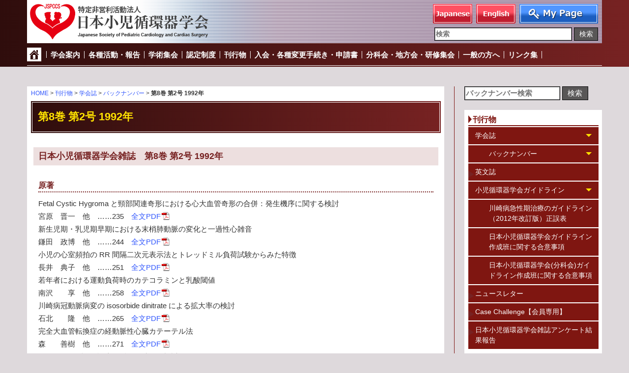

--- FILE ---
content_type: text/html; charset=UTF-8
request_url: https://jspccs.jp/publication/journal/backnumber/j0802/
body_size: 16878
content:
<!DOCTYPE html>
<html lang="ja">
<head>
<meta charset="UTF-8">
<title>第8巻 第2号 1992年 | 特定非営利活動法人　日本小児循環器学会</title>
<meta http-equiv="X-UA-Compatible" content="IE=edge">
<meta name="viewport" content="width=device-width, initial-scale=1">
<link rel="shortcut icon" href="https://jspccs.jp/wp-content/themes/jspccs/common/img/favicon.ico" type="image/x-icon">
<link rel="icon" href="https://jspccs.jp/wp-content/themes/jspccs/common/img/favicon.ico" type="image/x-icon">
<meta name='robots' content='max-image-preview:large' />

<!-- Google Tag Manager for WordPress by gtm4wp.com -->
<script data-cfasync="false" data-pagespeed-no-defer>
	var gtm4wp_datalayer_name = "dataLayer";
	var dataLayer = dataLayer || [];
</script>
<!-- End Google Tag Manager for WordPress by gtm4wp.com --><link rel='dns-prefetch' href='//use.fontawesome.com' />
<link rel="alternate" title="oEmbed (JSON)" type="application/json+oembed" href="https://jspccs.jp/wp-json/oembed/1.0/embed?url=https%3A%2F%2Fjspccs.jp%2Fpublication%2Fjournal%2Fbacknumber%2Fj0802%2F" />
<link rel="alternate" title="oEmbed (XML)" type="text/xml+oembed" href="https://jspccs.jp/wp-json/oembed/1.0/embed?url=https%3A%2F%2Fjspccs.jp%2Fpublication%2Fjournal%2Fbacknumber%2Fj0802%2F&#038;format=xml" />
<style id='wp-img-auto-sizes-contain-inline-css' type='text/css'>
img:is([sizes=auto i],[sizes^="auto," i]){contain-intrinsic-size:3000px 1500px}
/*# sourceURL=wp-img-auto-sizes-contain-inline-css */
</style>
<style id='wp-emoji-styles-inline-css' type='text/css'>

	img.wp-smiley, img.emoji {
		display: inline !important;
		border: none !important;
		box-shadow: none !important;
		height: 1em !important;
		width: 1em !important;
		margin: 0 0.07em !important;
		vertical-align: -0.1em !important;
		background: none !important;
		padding: 0 !important;
	}
/*# sourceURL=wp-emoji-styles-inline-css */
</style>
<link rel='stylesheet' id='wp-block-library-css' href='https://jspccs.jp/wp-includes/css/dist/block-library/style.css?ver=6.9' type='text/css' media='all' />
<style id='wp-block-heading-inline-css' type='text/css'>
h1:where(.wp-block-heading).has-background,h2:where(.wp-block-heading).has-background,h3:where(.wp-block-heading).has-background,h4:where(.wp-block-heading).has-background,h5:where(.wp-block-heading).has-background,h6:where(.wp-block-heading).has-background{
  padding:1.25em 2.375em;
}
h1.has-text-align-left[style*=writing-mode]:where([style*=vertical-lr]),h1.has-text-align-right[style*=writing-mode]:where([style*=vertical-rl]),h2.has-text-align-left[style*=writing-mode]:where([style*=vertical-lr]),h2.has-text-align-right[style*=writing-mode]:where([style*=vertical-rl]),h3.has-text-align-left[style*=writing-mode]:where([style*=vertical-lr]),h3.has-text-align-right[style*=writing-mode]:where([style*=vertical-rl]),h4.has-text-align-left[style*=writing-mode]:where([style*=vertical-lr]),h4.has-text-align-right[style*=writing-mode]:where([style*=vertical-rl]),h5.has-text-align-left[style*=writing-mode]:where([style*=vertical-lr]),h5.has-text-align-right[style*=writing-mode]:where([style*=vertical-rl]),h6.has-text-align-left[style*=writing-mode]:where([style*=vertical-lr]),h6.has-text-align-right[style*=writing-mode]:where([style*=vertical-rl]){
  rotate:180deg;
}
/*# sourceURL=https://jspccs.jp/wp-includes/blocks/heading/style.css */
</style>
<style id='wp-block-group-inline-css' type='text/css'>
.wp-block-group{
  box-sizing:border-box;
}

:where(.wp-block-group.wp-block-group-is-layout-constrained){
  position:relative;
}
/*# sourceURL=https://jspccs.jp/wp-includes/blocks/group/style.css */
</style>
<style id='global-styles-inline-css' type='text/css'>
:root{--wp--preset--aspect-ratio--square: 1;--wp--preset--aspect-ratio--4-3: 4/3;--wp--preset--aspect-ratio--3-4: 3/4;--wp--preset--aspect-ratio--3-2: 3/2;--wp--preset--aspect-ratio--2-3: 2/3;--wp--preset--aspect-ratio--16-9: 16/9;--wp--preset--aspect-ratio--9-16: 9/16;--wp--preset--color--black: #000000;--wp--preset--color--cyan-bluish-gray: #abb8c3;--wp--preset--color--white: #ffffff;--wp--preset--color--pale-pink: #f78da7;--wp--preset--color--vivid-red: #cf2e2e;--wp--preset--color--luminous-vivid-orange: #ff6900;--wp--preset--color--luminous-vivid-amber: #fcb900;--wp--preset--color--light-green-cyan: #7bdcb5;--wp--preset--color--vivid-green-cyan: #00d084;--wp--preset--color--pale-cyan-blue: #8ed1fc;--wp--preset--color--vivid-cyan-blue: #0693e3;--wp--preset--color--vivid-purple: #9b51e0;--wp--preset--gradient--vivid-cyan-blue-to-vivid-purple: linear-gradient(135deg,rgb(6,147,227) 0%,rgb(155,81,224) 100%);--wp--preset--gradient--light-green-cyan-to-vivid-green-cyan: linear-gradient(135deg,rgb(122,220,180) 0%,rgb(0,208,130) 100%);--wp--preset--gradient--luminous-vivid-amber-to-luminous-vivid-orange: linear-gradient(135deg,rgb(252,185,0) 0%,rgb(255,105,0) 100%);--wp--preset--gradient--luminous-vivid-orange-to-vivid-red: linear-gradient(135deg,rgb(255,105,0) 0%,rgb(207,46,46) 100%);--wp--preset--gradient--very-light-gray-to-cyan-bluish-gray: linear-gradient(135deg,rgb(238,238,238) 0%,rgb(169,184,195) 100%);--wp--preset--gradient--cool-to-warm-spectrum: linear-gradient(135deg,rgb(74,234,220) 0%,rgb(151,120,209) 20%,rgb(207,42,186) 40%,rgb(238,44,130) 60%,rgb(251,105,98) 80%,rgb(254,248,76) 100%);--wp--preset--gradient--blush-light-purple: linear-gradient(135deg,rgb(255,206,236) 0%,rgb(152,150,240) 100%);--wp--preset--gradient--blush-bordeaux: linear-gradient(135deg,rgb(254,205,165) 0%,rgb(254,45,45) 50%,rgb(107,0,62) 100%);--wp--preset--gradient--luminous-dusk: linear-gradient(135deg,rgb(255,203,112) 0%,rgb(199,81,192) 50%,rgb(65,88,208) 100%);--wp--preset--gradient--pale-ocean: linear-gradient(135deg,rgb(255,245,203) 0%,rgb(182,227,212) 50%,rgb(51,167,181) 100%);--wp--preset--gradient--electric-grass: linear-gradient(135deg,rgb(202,248,128) 0%,rgb(113,206,126) 100%);--wp--preset--gradient--midnight: linear-gradient(135deg,rgb(2,3,129) 0%,rgb(40,116,252) 100%);--wp--preset--font-size--small: 13px;--wp--preset--font-size--medium: 20px;--wp--preset--font-size--large: 36px;--wp--preset--font-size--x-large: 42px;--wp--preset--spacing--20: 0.44rem;--wp--preset--spacing--30: 0.67rem;--wp--preset--spacing--40: 1rem;--wp--preset--spacing--50: 1.5rem;--wp--preset--spacing--60: 2.25rem;--wp--preset--spacing--70: 3.38rem;--wp--preset--spacing--80: 5.06rem;--wp--preset--shadow--natural: 6px 6px 9px rgba(0, 0, 0, 0.2);--wp--preset--shadow--deep: 12px 12px 50px rgba(0, 0, 0, 0.4);--wp--preset--shadow--sharp: 6px 6px 0px rgba(0, 0, 0, 0.2);--wp--preset--shadow--outlined: 6px 6px 0px -3px rgb(255, 255, 255), 6px 6px rgb(0, 0, 0);--wp--preset--shadow--crisp: 6px 6px 0px rgb(0, 0, 0);}:where(.is-layout-flex){gap: 0.5em;}:where(.is-layout-grid){gap: 0.5em;}body .is-layout-flex{display: flex;}.is-layout-flex{flex-wrap: wrap;align-items: center;}.is-layout-flex > :is(*, div){margin: 0;}body .is-layout-grid{display: grid;}.is-layout-grid > :is(*, div){margin: 0;}:where(.wp-block-columns.is-layout-flex){gap: 2em;}:where(.wp-block-columns.is-layout-grid){gap: 2em;}:where(.wp-block-post-template.is-layout-flex){gap: 1.25em;}:where(.wp-block-post-template.is-layout-grid){gap: 1.25em;}.has-black-color{color: var(--wp--preset--color--black) !important;}.has-cyan-bluish-gray-color{color: var(--wp--preset--color--cyan-bluish-gray) !important;}.has-white-color{color: var(--wp--preset--color--white) !important;}.has-pale-pink-color{color: var(--wp--preset--color--pale-pink) !important;}.has-vivid-red-color{color: var(--wp--preset--color--vivid-red) !important;}.has-luminous-vivid-orange-color{color: var(--wp--preset--color--luminous-vivid-orange) !important;}.has-luminous-vivid-amber-color{color: var(--wp--preset--color--luminous-vivid-amber) !important;}.has-light-green-cyan-color{color: var(--wp--preset--color--light-green-cyan) !important;}.has-vivid-green-cyan-color{color: var(--wp--preset--color--vivid-green-cyan) !important;}.has-pale-cyan-blue-color{color: var(--wp--preset--color--pale-cyan-blue) !important;}.has-vivid-cyan-blue-color{color: var(--wp--preset--color--vivid-cyan-blue) !important;}.has-vivid-purple-color{color: var(--wp--preset--color--vivid-purple) !important;}.has-black-background-color{background-color: var(--wp--preset--color--black) !important;}.has-cyan-bluish-gray-background-color{background-color: var(--wp--preset--color--cyan-bluish-gray) !important;}.has-white-background-color{background-color: var(--wp--preset--color--white) !important;}.has-pale-pink-background-color{background-color: var(--wp--preset--color--pale-pink) !important;}.has-vivid-red-background-color{background-color: var(--wp--preset--color--vivid-red) !important;}.has-luminous-vivid-orange-background-color{background-color: var(--wp--preset--color--luminous-vivid-orange) !important;}.has-luminous-vivid-amber-background-color{background-color: var(--wp--preset--color--luminous-vivid-amber) !important;}.has-light-green-cyan-background-color{background-color: var(--wp--preset--color--light-green-cyan) !important;}.has-vivid-green-cyan-background-color{background-color: var(--wp--preset--color--vivid-green-cyan) !important;}.has-pale-cyan-blue-background-color{background-color: var(--wp--preset--color--pale-cyan-blue) !important;}.has-vivid-cyan-blue-background-color{background-color: var(--wp--preset--color--vivid-cyan-blue) !important;}.has-vivid-purple-background-color{background-color: var(--wp--preset--color--vivid-purple) !important;}.has-black-border-color{border-color: var(--wp--preset--color--black) !important;}.has-cyan-bluish-gray-border-color{border-color: var(--wp--preset--color--cyan-bluish-gray) !important;}.has-white-border-color{border-color: var(--wp--preset--color--white) !important;}.has-pale-pink-border-color{border-color: var(--wp--preset--color--pale-pink) !important;}.has-vivid-red-border-color{border-color: var(--wp--preset--color--vivid-red) !important;}.has-luminous-vivid-orange-border-color{border-color: var(--wp--preset--color--luminous-vivid-orange) !important;}.has-luminous-vivid-amber-border-color{border-color: var(--wp--preset--color--luminous-vivid-amber) !important;}.has-light-green-cyan-border-color{border-color: var(--wp--preset--color--light-green-cyan) !important;}.has-vivid-green-cyan-border-color{border-color: var(--wp--preset--color--vivid-green-cyan) !important;}.has-pale-cyan-blue-border-color{border-color: var(--wp--preset--color--pale-cyan-blue) !important;}.has-vivid-cyan-blue-border-color{border-color: var(--wp--preset--color--vivid-cyan-blue) !important;}.has-vivid-purple-border-color{border-color: var(--wp--preset--color--vivid-purple) !important;}.has-vivid-cyan-blue-to-vivid-purple-gradient-background{background: var(--wp--preset--gradient--vivid-cyan-blue-to-vivid-purple) !important;}.has-light-green-cyan-to-vivid-green-cyan-gradient-background{background: var(--wp--preset--gradient--light-green-cyan-to-vivid-green-cyan) !important;}.has-luminous-vivid-amber-to-luminous-vivid-orange-gradient-background{background: var(--wp--preset--gradient--luminous-vivid-amber-to-luminous-vivid-orange) !important;}.has-luminous-vivid-orange-to-vivid-red-gradient-background{background: var(--wp--preset--gradient--luminous-vivid-orange-to-vivid-red) !important;}.has-very-light-gray-to-cyan-bluish-gray-gradient-background{background: var(--wp--preset--gradient--very-light-gray-to-cyan-bluish-gray) !important;}.has-cool-to-warm-spectrum-gradient-background{background: var(--wp--preset--gradient--cool-to-warm-spectrum) !important;}.has-blush-light-purple-gradient-background{background: var(--wp--preset--gradient--blush-light-purple) !important;}.has-blush-bordeaux-gradient-background{background: var(--wp--preset--gradient--blush-bordeaux) !important;}.has-luminous-dusk-gradient-background{background: var(--wp--preset--gradient--luminous-dusk) !important;}.has-pale-ocean-gradient-background{background: var(--wp--preset--gradient--pale-ocean) !important;}.has-electric-grass-gradient-background{background: var(--wp--preset--gradient--electric-grass) !important;}.has-midnight-gradient-background{background: var(--wp--preset--gradient--midnight) !important;}.has-small-font-size{font-size: var(--wp--preset--font-size--small) !important;}.has-medium-font-size{font-size: var(--wp--preset--font-size--medium) !important;}.has-large-font-size{font-size: var(--wp--preset--font-size--large) !important;}.has-x-large-font-size{font-size: var(--wp--preset--font-size--x-large) !important;}
/*# sourceURL=global-styles-inline-css */
</style>
<style id='core-block-supports-inline-css' type='text/css'>
/**
 * Core styles: block-supports
 */

/*# sourceURL=core-block-supports-inline-css */
</style>

<style id='classic-theme-styles-inline-css' type='text/css'>
/**
 * These rules are needed for backwards compatibility.
 * They should match the button element rules in the base theme.json file.
 */
.wp-block-button__link {
	color: #ffffff;
	background-color: #32373c;
	border-radius: 9999px; /* 100% causes an oval, but any explicit but really high value retains the pill shape. */

	/* This needs a low specificity so it won't override the rules from the button element if defined in theme.json. */
	box-shadow: none;
	text-decoration: none;

	/* The extra 2px are added to size solids the same as the outline versions.*/
	padding: calc(0.667em + 2px) calc(1.333em + 2px);

	font-size: 1.125em;
}

.wp-block-file__button {
	background: #32373c;
	color: #ffffff;
	text-decoration: none;
}

/*# sourceURL=/wp-includes/css/classic-themes.css */
</style>
<style id='font-awesome-svg-styles-default-inline-css' type='text/css'>
.svg-inline--fa {
  display: inline-block;
  height: 1em;
  overflow: visible;
  vertical-align: -.125em;
}
/*# sourceURL=font-awesome-svg-styles-default-inline-css */
</style>
<link rel='stylesheet' id='font-awesome-svg-styles-css' href='https://jspccs.jp/wp-content/uploads/font-awesome/v6.7.2/css/svg-with-js.css' type='text/css' media='all' />
<style id='font-awesome-svg-styles-inline-css' type='text/css'>
   .wp-block-font-awesome-icon svg::before,
   .wp-rich-text-font-awesome-icon svg::before {content: unset;}
/*# sourceURL=font-awesome-svg-styles-inline-css */
</style>
<link rel='stylesheet' id='font-awesome-official-css' href='https://use.fontawesome.com/releases/v6.7.2/css/all.css' type='text/css' media='all' integrity="sha384-nRgPTkuX86pH8yjPJUAFuASXQSSl2/bBUiNV47vSYpKFxHJhbcrGnmlYpYJMeD7a" crossorigin="anonymous" />
<link rel='stylesheet' id='wp-pagenavi-css' href='https://jspccs.jp/wp-content/plugins/wp-pagenavi/pagenavi-css.css?ver=2.70' type='text/css' media='all' />
<link rel='stylesheet' id='font-awesome-official-v4shim-css' href='https://use.fontawesome.com/releases/v6.7.2/css/v4-shims.css' type='text/css' media='all' integrity="sha384-npPMK6zwqNmU3qyCCxEcWJkLBNYxEFM1nGgSoAWuCCXqVVz0cvwKEMfyTNkOxM2N" crossorigin="anonymous" />
<link rel='stylesheet' id='bootstrap-css' href='//ajax.aspnetcdn.com/ajax/bootstrap/3.3.7/css/bootstrap.min.css?ver=6.9' type='text/css' media='all' />
<link rel='stylesheet' id='style-css' href='https://jspccs.jp/wp-content/themes/jspccs/style.css?ver=6.9' type='text/css' media='all' />
<script type="text/javascript" src="https://jspccs.jp/wp-includes/js/jquery/jquery.js?ver=3.7.1" id="jquery-core-js"></script>
<script type="text/javascript" src="https://jspccs.jp/wp-includes/js/jquery/jquery-migrate.js?ver=3.4.1" id="jquery-migrate-js"></script>
<script type="text/javascript" id="utils-js-extra">
/* <![CDATA[ */
var userSettings = {"url":"/","uid":"0","time":"1769617216","secure":"1"};
//# sourceURL=utils-js-extra
/* ]]> */
</script>
<script type="text/javascript" src="https://jspccs.jp/wp-includes/js/utils.js?ver=6.9" id="utils-js"></script>
<link rel="https://api.w.org/" href="https://jspccs.jp/wp-json/" /><link rel="alternate" title="JSON" type="application/json" href="https://jspccs.jp/wp-json/wp/v2/pages/1073" /><link rel="canonical" href="https://jspccs.jp/publication/journal/backnumber/j0802/" />
<link rel='shortlink' href='https://jspccs.jp/?p=1073' />

<!-- Google Tag Manager for WordPress by gtm4wp.com -->
<!-- GTM Container placement set to footer -->
<script data-cfasync="false" data-pagespeed-no-defer type="text/javascript">
	var dataLayer_content = {"pagePostType":"page","pagePostType2":"single-page","pagePostAuthor":"jspccs-web"};
	dataLayer.push( dataLayer_content );
</script>
<script data-cfasync="false" data-pagespeed-no-defer type="text/javascript">
(function(w,d,s,l,i){w[l]=w[l]||[];w[l].push({'gtm.start':
new Date().getTime(),event:'gtm.js'});var f=d.getElementsByTagName(s)[0],
j=d.createElement(s),dl=l!='dataLayer'?'&l='+l:'';j.async=true;j.src=
'//www.googletagmanager.com/gtm.js?id='+i+dl;f.parentNode.insertBefore(j,f);
})(window,document,'script','dataLayer','GTM-PDR5DSD');
</script>
<!-- End Google Tag Manager for WordPress by gtm4wp.com --><noscript><style>.lazyload[data-src]{display:none !important;}</style></noscript><style>.lazyload{background-image:none !important;}.lazyload:before{background-image:none !important;}</style><link rel="icon" href="https://jspccs.jp/wp-content/uploads/cropped-favicon-32x32.png" sizes="32x32" />
<link rel="icon" href="https://jspccs.jp/wp-content/uploads/cropped-favicon-192x192.png" sizes="192x192" />
<link rel="apple-touch-icon" href="https://jspccs.jp/wp-content/uploads/cropped-favicon-180x180.png" />
<meta name="msapplication-TileImage" content="https://jspccs.jp/wp-content/uploads/cropped-favicon-270x270.png" />
		<style type="text/css" id="wp-custom-css">
			/*
ここに独自の CSS を追加することができます。

詳しくは上のヘルプアイコンをクリックしてください。
*/

.table-history td{
	padding:.5em 4px;
}

.table-history td:nth-child(odd){
	white-space: nowrap;
}

.list-guideline {
	margin:0;
	padding:0;
}

.list-guideline li{
	display: inline-block;
	width:13em;
	text-align:center;
	margin-bottom:.5em;
	margin-right:.5em;
}

.list-guideline li a{
	display: block;
	color:#fff;
	padding:.25em .5em;
}

.list-guideline li:nth-child(1){
	background:#ff3366;
}

.list-guideline li:nth-child(2){
	background:#ff9900;
}
.list-guideline li:nth-child(3){
	background:#00cc00;
}
.list-guideline li:nth-child(4){
	background:#00ccff;
}
.list-guideline li:nth-child(5){
	background:#0066ff;
}
.list-guideline li:nth-child(6){
	background:#9900cc;
}
.add{
padding-left:1em;
text-indent:-1em;
}

.list-iinkai li{
	display: inline-block;
	width:13em;
}

.list-iinkai li:before{
	content:"\25be";
	color:#3056fd;
}

.peach{
	background:#ffdab9;
}

.thistle{
	background:#d8bfd8;
}

.linen{
	background:#faf0e6;
}

.honey{
	background:#f0fff0;
}

.lightcyan{
	background:#e0ffff;
}

dl.list-p{
	margin-left:2em;
}
dl.list-p dt{
  clear: left;
  float: left;
	font-weight:normal;
	width:45em;
}
dl.list-p dd{
	margin-left:45em;
}

dl.list-w16 dt{
  clear: left;
  float: left;
	font-weight:normal;
	width:16em;
}
dl.list-w16 dd{
	margin-left:16em;
}

.h4_d{
	  color: #722;
    font-size: 1.6rem;
    font-weight: bold !important;
}

p.add{
padding-left:1em;
text-indent:-1em;
}

.kakomi-bl{
	border:1px solid #000;
	padding: .5em 1em;
}
.kakomi-b{
	background-color:#d9edf7;
	border:1px solid #31708f;
	border-radius:6px;
	padding: .5em 1em;
}

.kakomi-g{
	background-color:#dff0d8;
	border:1px solid #3c763d;
	border-radius:6px;
	padding:.5em 1em;
}

.kakomi-y{
	background-color:#fcf8e3;
	border:1px solid #8a6d3b;
	border-radius:6px;
	padding:.5em 1em;
}

.kakomi-r{
	background-color:#f2dede;
	border:1px solid #a94442;
	border-radius:6px;
	padding:.5em 1em;
}

dl.list-border{
	padding-bottom:.5em;
	border-bottom:1px dotted #ccc;
	margin-bottom:10px;
}

table.report{
	table-layout: fixed;
   width: 100%;
}

.box-r{
	border:1px solid #a94442;
	padding:.5em 1em;
}

.box-b{
	border:1px solid #f00;
	padding:0;
}

.box-b > a{
	display:block;
	font-size:140%;
	color:#f00;
	text-decoration:none;
	text-align:center;
	padding:.25em .5em;
}

.box-b > a:hover{
	background:#e0e0e0;
}

.list-alfa{
	list-style-type: lower-latin;
}

.event-table tr td:nth-child(1){
	width:12%;
}
.event-table tr td:nth-child(3){
	width:20%;
}

/* 更新申請　自動表示リストと手動表示リストの順番入れ替え */
.post-92 .page-content {
	display:flex;
	flex-flow:column nowrap;
}
.post-92 .page-content .has-child {
	order: -1;
}

.bold {
	font-weight: bold !important;
}
.plain {
	font-weight:normal !important;
}
		</style>
		</head>

<body class="wp-singular page-template-default page page-id-1073 page-child parent-pageid-124 wp-theme-jspccs">

<header id="header" class="site-header" role="banner">
	<div class="site-header-main">
		<div class="container">
			<div class="row">

				<div class="site-branding">
									<p class="site-title"><a href="https://jspccs.jp/" rel="home"><img src="[data-uri]" alt="特定非営利活動法人　日本小児循環器学会" data-src="https://jspccs.jp/wp-content/themes/jspccs/common/img/logo.png" decoding="async" class="lazyload" data-eio-rwidth="372" data-eio-rheight="88"><noscript><img src="https://jspccs.jp/wp-content/themes/jspccs/common/img/logo.png" alt="特定非営利活動法人　日本小児循環器学会" data-eio="l"></noscript></a></p>
								</div><!-- .site-branding -->

				<div class="menu-mini_navi-container"><ul id="menu-mini_navi" class="menu"><li id="menu-item-337" class="btn-jp menu-item menu-item-type-post_type menu-item-object-page menu-item-home menu-item-337"><a href="https://jspccs.jp/">Japanese</a></li>
<li id="menu-item-326" class="btn-en menu-item menu-item-type-post_type menu-item-object-page menu-item-326"><a href="https://jspccs.jp/english/">English</a></li>
<li id="menu-item-328" class="btn-mypage menu-item menu-item-type-custom menu-item-object-custom menu-item-328"><a target="_blank" href="https://iap-jp.org/jspccs/mypage/Login">マイページ</a></li>
</ul></div>				<div class="search-box"><form role="search" method="get" class="search-form" action="https://jspccs.jp/">
		<label>
		<span class="screen-reader-text">検索:</span>
		<input type="search" class="search-field" placeholder="検索" value="" name="s" title="検索:" />
		</label>
		<input type="submit" class="search-submit" value="検索" /></form></div><!-- .search-box -->

				<button id="menu-toggle" class="menu-toggle">メニュー</button>
				<div id="site-header-menu" class="site-header-menu">
					<nav class="nav">
						<div class="menu-main_navi-container"><ul id="menu-main_navi" class="menu"><li id="menu-item-456" class="nav-home menu-item menu-item-type-post_type menu-item-object-page menu-item-home menu-item-456"><a href="https://jspccs.jp/">HOME</a></li>
<li id="menu-item-318" class="n01 menu-item menu-item-type-post_type menu-item-object-page menu-item-318"><a href="https://jspccs.jp/about/">学会案内</a></li>
<li id="menu-item-319" class="n02 menu-item menu-item-type-post_type menu-item-object-page menu-item-319"><a href="https://jspccs.jp/report/">各種活動・報告</a></li>
<li id="menu-item-5814" class="n03 menu-item menu-item-type-post_type menu-item-object-page menu-item-5814"><a href="https://jspccs.jp/meeting/">学術集会</a></li>
<li id="menu-item-10603" class="menu-item menu-item-type-post_type menu-item-object-page menu-item-10603"><a href="https://jspccs.jp/certification/">認定制度</a></li>
<li id="menu-item-322" class="n05 menu-item menu-item-type-post_type menu-item-object-page current-page-ancestor menu-item-322"><a href="https://jspccs.jp/publication/">刊行物</a></li>
<li id="menu-item-323" class="n06 menu-item menu-item-type-post_type menu-item-object-page menu-item-323"><a href="https://jspccs.jp/application/">入会・各種変更手続き・申請書</a></li>
<li id="menu-item-324" class="n07 menu-item menu-item-type-post_type menu-item-object-page menu-item-324"><a href="https://jspccs.jp/subcommittee/">分科会・地方会・研修集会</a></li>
<li id="menu-item-325" class="n08 menu-item menu-item-type-post_type menu-item-object-page menu-item-325"><a href="https://jspccs.jp/general/">一般の方へ</a></li>
<li id="menu-item-4543" class="menu-item menu-item-type-post_type menu-item-object-page menu-item-4543"><a href="https://jspccs.jp/link/">リンク集</a></li>
</ul></div>					</nav>
				</div><!-- .site-header-menu -->
			</div><!-- .row -->
		</div><!-- .container -->
	</div><!-- .site-header-main -->
</header>

<div class="site-content-wrapper container lang-jp">
	<div class="row">
		<div class="site-content col-xs-9">
			<main id="main" class="site-main" role="main">
				<article id="post-1073">
		<div class="content-wrapper post-1073 page type-page status-publish hentry">
			<header>
			<div class="page-header">
				<div class="path">
					<a href="https://jspccs.jp/">HOME</a> &gt; <a href="https://jspccs.jp/publication/">刊行物</a> &gt; <a href="https://jspccs.jp/publication/journal/">学会誌</a> &gt; <a href="https://jspccs.jp/publication/journal/backnumber/">バックナンバー</a> &gt; <strong class="current">第8巻 第2号 1992年</strong>				</div><!-- .path -->
				<div class="page-title-wrapper"><h1 class="page-title">第8巻 第2号 1992年</h1></div><!-- .page-title-wrapper -->			</div><!-- .page-header -->
			</header>
			<div class="page-content">
				<h2>日本小児循環器学会雑誌　第8巻 第2号 1992年</h2>
<p><!--ネット上にも貰った資料にもpdf等ない--></p>
<h3>原著</h3>
<p><!--a href="/publication/journal/backnumber/j0802/j0802235/"-->Fetal Cystic Hygroma と頸部関連奇形における心大血管奇形の合併：発生機序に関する検討<!--/a--><br />
宮原　晋一　他　……235　<a href="/wp-content/uploads/j0802_235.pdf" target="_blank">全文PDF</a><br />
<!--a href="/publication/journal/backnumber/j0802/j0802244/"-->新生児期・乳児期早期における末梢肺動脈の変化と一過性心雑音<!--/a--><br />
鎌田　政博　他　……244　<a href="/wp-content/uploads/j0802_244.pdf" target="_blank">全文PDF</a><br />
<!--a href="/publication/journal/backnumber/j0802/j0802251/"-->小児の心室頻拍の RR 間隔二次元表示法とトレッドミル負荷試験からみた特徴<!--/a--><br />
長井　典子　他　……251　<a href="/wp-content/uploads/j0802_251.pdf" target="_blank">全文PDF</a><br />
<!--a href="/publication/journal/backnumber/j0802/j0802258/"-->若年者における運動負荷時のカテコラミンと乳酸閾値<!--/a--><br />
南沢　　享　他　……258　<a href="/wp-content/uploads/j0802_258.pdf" target="_blank">全文PDF</a><br />
<!--a href="/publication/journal/backnumber/j0802/j0802265/"-->川崎病冠動脈病変の isosorbide dinitrate による拡大率の検討<!--/a--><br />
石北　　隆　他　……265　<a href="/wp-content/uploads/j0802_265.pdf" target="_blank">全文PDF</a><br />
<!--a href="/publication/journal/backnumber/j0802/j0802271/"-->完全大血管転換症の経動脈性心臓カテーテル法<!--/a--><br />
森　　善樹　他　……271　<a href="/wp-content/uploads/j0802_271.pdf" target="_blank">全文PDF</a><br />
<!--a href="/publication/journal/backnumber/j0802/j0802278/"-->DSA による肺動脈─大動脈循環時間の検討<!--/a--><br />
佐藤　秀郎　他　……278　<a href="/wp-content/uploads/j0802_278.pdf" target="_blank">全文PDF</a><br />
<!--a href="/publication/journal/backnumber/j0802/j0802282/"-->Balloon Pulmonary Valvuloplasty 後の右室圧曲線と右室流出路の変化<!--/a--><br />
辻　　　徹　他　……282　<a href="/wp-content/uploads/j0802_282.pdf" target="_blank">全文PDF</a><br />
<!--a href="/publication/journal/backnumber/j0802/j0802288/"-->Jatene 手術後の肺動脈狭窄10例に対する経皮的バルーン形成術の有用性に関する検討<!--/a--><br />
松本　康俊　他　……288　<a href="/wp-content/uploads/j0802_288.pdf" target="_blank">全文PDF</a><br />
<!--a href="/publication/journal/backnumber/j0802/j0802288/"-->完全大血管転換症に対する Jatene 手術後遠隔期での血行動態及び心室容積特性<!--/a--><br />
瀬口　正史　他　……294　<a href="/wp-content/uploads/j0802_294.pdf" target="_blank">全文PDF</a><br />
<!--a href="/publication/journal/backnumber/j0802/j0802300/"-->複合心奇形に対する Univentricular repair の手術成績の検討<!--/a--><br />
高梨　吉則　他　……300　<a href="/wp-content/uploads/j0802_300.pdf" target="_blank">全文PDF</a></p>
<h3>症例報告</h3>
<p><!--a href="/publication/journal/backnumber/j0802/j0802311/"-->房室結節低形成を伴った新生児ループス症候群の 1 剖検例<!--/a--><br />
浅石　嵩澄　他　……311　<a href="/wp-content/uploads/j0802_311.pdf" target="_blank">全文PDF</a><br />
<!--a href="/publication/journal/backnumber/j0802/j0802317/"-->硫酸マグネシウムが有効であった QT 延長症候群に伴う Torsade de pointes の 1 小児例<!--/a--><br />
星野　健司　他　……317　<a href="/wp-content/uploads/j0802_317.pdf" target="_blank">全文PDF</a><br />
<!--a href="/publication/journal/backnumber/j0802/j0802323/"-->川崎病に伴う巨大腸骨動脈瘤に対する手術例<!--/a--><br />
佐賀　俊彦　他　……323　<a href="/wp-content/uploads/j0802_323.pdf" target="_blank">全文PDF</a></p>
<h3>抄録</h3>
<p>第11回小児心機能血行動態談話会　……328　<a href="/wp-content/uploads/j0802_328.pdf" target="_blank">全文PDF</a><br />
第12回群馬小児循環器研究会　……341　<a href="/wp-content/uploads/j0802_341.pdf" target="_blank">全文PDF</a><br />
第18回～22回東北小児心臓病研究会　……343　<a href="/wp-content/uploads/j0802_343.pdf" target="_blank">全文PDF</a><br />
第 3 回日本 Pediatric Interventional Cardiology 研究会　……357　<a href="/wp-content/uploads/j0802_357.pdf" target="_blank">全文PDF</a><br />
第 1 回小児運動循環器研究会　……386　<a href="/wp-content/uploads/j0802_386.pdf" target="_blank">全文PDF</a></p>
											</div><!-- .page-content -->
					</div><!-- .content-wrapper -->
		</article>

			</main>

		<footer id="footer" class="site-footer" role="contentinfo">
			<div class="row">
				<div class="col-xs-6">
				<aside id="block-10"><div class="widget widget_block"><h2 class="widget-title">連絡先</h2>
<p class="textwidget">特定非営利活動法人日本小児循環器学会事務局<br>
〒162-0801東京都新宿区山吹町358-5<br>
アカデミーセンター内<br>
<a href="/contact/" style="color:#FFF;text-decoration:underline;">各お問い合わせはこちら</a><br>
TEL：03-6824-9380　FAX：03-5227-8631<br>
電話受付：平日9:00～16:00まで（12:00～13:00を除く）</p></div></aside>				</div><!-- .col-xs-6 -->
				<div class="col-xs-6">
				<div class="menu-mini_navi2-container"><ul id="menu-mini_navi2" class="menu"><li id="menu-item-4860" class="pagetop menu-item menu-item-type-custom menu-item-object-custom menu-item-4860"><a href="#">ページトップへ</a></li>
<li id="menu-item-333" class="menu-item menu-item-type-post_type menu-item-object-page menu-item-333"><a href="https://jspccs.jp/contact/">お問い合わせ</a></li>
<li id="menu-item-334" class="menu-item menu-item-type-post_type menu-item-object-page menu-item-334"><a href="https://jspccs.jp/sitemap/">サイトマップ</a></li>
</ul></div>				</div><!-- .col-xs-6 -->
			</div><!-- .row -->
			<div class="copyright">
				<p>&copy; 2026 Japanese Society of Pediatric Cardiology and Cardiac Surgery</p>
			</div><!-- .copyright -->
		</footer>

		</div><!-- .site-content.col-xs-9 -->
		<div class="site-side col-xs-3">

		<div class="sidebar">
	<div id="widget-area" class="widget-area" role="complementary">
						<form role="search" method="get" class="search-form" action="https://jspccs.jp/">
		<label>
		<span class="screen-reader-text">検索:</span>
		<input type="search" class="search-field" placeholder="バックナンバー検索" value="" name="s" title="検索:" />
		<input type="hidden" name="bn" />
		</label>
		<input type="submit" class="search-submit" value="検索" /></form>			<div class="widget side-nav-menu"><h2>刊行物</h2><nav class="nav"><div class="has-child"><ul class="childlist"><li class="page_item page-item-120 page_item_has_children current_page_ancestor"><a href="https://jspccs.jp/publication/journal/">学会誌</a>
<ul class='children'>
	<li class="page_item page-item-124 page_item_has_children current_page_ancestor current_page_parent"><a href="https://jspccs.jp/publication/journal/backnumber/">バックナンバー</a></li>
</ul>
</li>
<li class="page_item page-item-6281"><a href="https://jspccs.jp/publication/journal_e/">英文誌</a></li>
<li class="page_item page-item-118 page_item_has_children"><a href="https://jspccs.jp/publication/guideline/">小児循環器学会ガイドライン</a>
<ul class='children'>
	<li class="page_item page-item-527"><a href="https://jspccs.jp/publication/guideline/errata-kawasaki/">川崎病急性期治療のガイドライン（2012年改訂版）正誤表</a></li>
	<li class="page_item page-item-510"><a href="https://jspccs.jp/publication/guideline/agreement/">日本小児循環器学会ガイドライン作成班に関する合意事項</a></li>
	<li class="page_item page-item-514"><a href="https://jspccs.jp/publication/guideline/agreement-subcommittee/">日本小児循環器学会(分科会)ガイドライン作成班に関する合意事項</a></li>
</ul>
</li>
<li class="page_item page-item-116"><a href="https://jspccs.jp/publication/newsletter/">ニュースレター</a></li>
<li class="page_item page-item-6328"><a href="https://jspccs.jp/publication/case-challenge/">Case Challenge【会員専用】</a></li>
<li class="page_item page-item-114"><a href="https://jspccs.jp/publication/questionnaire/">日本小児循環器学会雑誌アンケート結果報告</a></li>
</ul></div><!-- .has-child --></nav></div>					<aside id="block-6"><div class="widget widget_block">
<div class="wp-block-group side-journal-container"><div class="wp-block-group__inner-container is-layout-flow wp-block-group-is-layout-flow">
<h2 class="wp-block-heading">学会誌</h2>



<p style="font-size:60%">2025/12/26  Vol.41 №4</p>
<p>
<!--英文紙サムネのとき-->
<!--a href="http://e-jpccs.jp/" target="_blank"><img decoding="async" src="[data-uri]" alt="Journal" width="135" data-src="/wp-content/uploads/e09-02.png" class="lazyload" data-eio-rwidth="300" data-eio-rheight="394"><noscript><img decoding="async" src="/wp-content/uploads/e09-02.png" alt="Journal" width="135" data-eio="l"></noscript></a-->
<!--和文紙サムネのとき-->
<a href="http://jpccs.jp" target="_blank"><img decoding="async" src="[data-uri]" alt="Journal" width="135" data-src="/wp-content/uploads/41-04.png" class="lazyload" data-eio-rwidth="300" data-eio-rheight="394"><noscript><img decoding="async" src="/wp-content/uploads/41-04.png" alt="Journal" width="135" data-eio="l"></noscript></a>
</p>
<p><a href="http://jpccs.jp/" target="_blank" class="btn-journal">和文誌　閲覧</a></p>
<p><a href="http://e-jpccs.jp/" target="_blank" class="btn-journal">英文誌　閲覧</a></p>
<p><a href="/publication/journal/backnumber/" class="btn-journal">バックナンバー</a></p>
<p><a href="/publication/newsletter/" class="btn-journal">ニュースレター</a></p>
<p style="margin-left:143px;"><a href="/publication/guideline/" class="btn-case">ガイドライン</a></p>
</div></div>
</div></aside><aside id="block-5"><div class="widget widget_block"><ul class="side-pickup">
<li style="background: linear-gradient(-135deg, #071849, #294f7b); border:2px solid #fcd100; line-height:1.25em;">
<a href="https://www.congre.co.jp/jspccs62/index.html" target="_blank" style="margin-top:-0.75em;"><span style="font-size:90%;color:#fcd100;">PICK UP</span><br><span style="font-size:80%;">第62回日本小児循環器学会　学術集会</span><br><span style="font-size:57%; font-weight:normal;">2026.7.9-11　TAKANAWA GATEWAY Convention Center</span></a></li>
<ul class="side-pickup mt1">
<li style="background: radial-gradient( #ffffe0, #98fb98); border:2px solid #2f4f4f; line-height:1.15em;">
<a href="/report/tpvi/" style="margin-top:-1em;" class="no-icon"><span style="color:#2f4f4f;">PICK UP</span><br><span style="font-size:80%; color:#2f4f4f">経皮的肺動脈弁留置(TPVI)<br>施設登録・レジストリ</span><br><span style="font-size:80%; font-weight:normal; color:#2f4f4f;">【2025年9月改訂版】</span></a></li>
</ul>
<ul class="side-pickup mt1">
<li style="background: radial-gradient(#d6ffff, #85bff8); border:2px solid #150e67; line-height:1.15em;">
<a href="/wp-content/uploads/teigen_202300928.pdf" target="_blank" style="margin-top:-1em;" class="no-icon"><span style="color:#150e67;">PICK UP</span></a><br>
<a href="/wp-content/uploads/teigen_20250116.pdf" target="_blank" style="margin-top:-2em;" class="no-icon"><span style="color:#150e67;">先天性心疾患の手術を行う施設の集約化（地域拠点化）に関する提言</span></a>
</li>
</ul>

<ul class="side-pickup mt1">
<li style="background: radial-gradient(#d6ffff, #7fffff); border:2px solid #0084c9; line-height:1.15em;">
	<a href="https://www.j-circ.or.jp/cms/wp-content/uploads/2022/04/ACHD_Transition_Teigen_rev3_20220426.pdf" target="_blank" style="margin-top:-1em;" class="no-icon"><span style="color:#0084c9;">PICK UP</span><br><span style="font-size:80%; color:#007fff;">先天性心疾患の成人への移行医療に<br>関する提言　<span style="font-weight:normal;">(8学会合同提言)</span></span><br><span style="font-size:80%; font-weight:normal; color:#007fff;">【2022年3月改訂版】</span></a></li>
</ul>
<ul class="side-pickup mt1">
<li style="background: radial-gradient(#d6ffff, #f6a828); border:2px solid #150e67; line-height:1.15em;">
	<a href="/news/info-member/n241118/" style="margin-top:-1em;" class="no-icon"><span style="color:#A40035">PICK UP</span><br><span style="font-size:80%; color:#A40035">学校心臓検診のデジタル化に<br>関する提言　<span style="font-weight:normal;">(5学会合同提言)</span></span><br><span style="font-size:80%; font-weight:normal; color:#A40035">【2024年11月】</span></a>
</li>
</ul></div></aside><aside id="block-4"><div class="widget widget_block"><ul class="side-link mb1">
<li><a href="https://www.heart-manabu.jp/" target="_blank"><img decoding="async" src="[data-uri]" alt="日本小児循環器学会【一般の方へ】" width="280" data-src="/wp-content/uploads/bnr-hm.png" class="lazyload" data-eio-rwidth="280" data-eio-rheight="77"><noscript><img decoding="async" src="/wp-content/uploads/bnr-hm.png" alt="日本小児循環器学会【一般の方へ】" width="280" data-eio="l"></noscript></a></li>
</ul>
<ul class="side-quicklink">
<li><a href="/report/clinical-trial/" style="background: #004d25; border-radius:8px; line-height:1.5em; text-align:center; padding-top:1.75em; box-shadow:-1px -2px 2px 2px #376906 inset;
"><span style="font-size:120%;">治験促進活動について</span></a></li>
<li><a href="/application/membership/"><img decoding="async" src="[data-uri]" alt="" data-src="/wp-content/uploads/side_admission_icon.png" class="lazyload" data-eio-rwidth="84" data-eio-rheight="80"><noscript><img decoding="async" src="/wp-content/uploads/side_admission_icon.png" alt="" data-eio="l"></noscript>入会案内</a></li>
<li><a href="/publication/journal/"><img decoding="async" src="[data-uri]" alt="" data-src="/wp-content/uploads/side_paper_icon.png" class="lazyload" data-eio-rwidth="86" data-eio-rheight="80"><noscript><img decoding="async" src="/wp-content/uploads/side_paper_icon.png" alt="" data-eio="l"></noscript>論文の投稿について</a></li>
<li><a href="/certification/"><img decoding="async" src="[data-uri]" alt="" data-src="/wp-content/uploads/side_specialist_icon.png" class="lazyload" data-eio-rwidth="84" data-eio-rheight="80"><noscript><img decoding="async" src="/wp-content/uploads/side_specialist_icon.png" alt="" data-eio="l"></noscript>認定制度</a></li>
<li><a href="/safety/" style="background: #00bfff; border-radius:8px;  padding-top:2em; line-height:1.5em; text-align:center; box-shadow:-1px -2px 2px 2px #6495ed inset;"><span style="font-size:120%;">医療機器安全性情報</span></a></li>
</ul></div></aside><aside id="block-2"><div class="widget widget_block">
<div class="wp-block-group side-link-container"><div class="wp-block-group__inner-container is-layout-flow wp-block-group-is-layout-flow">
<ul class="side-link">
<li><a href="https://database.jspccs.jp/product/users/login" target="_blank"><img decoding="async" src="[data-uri]" alt="年次報告・小児期発症心疾患実態調査" data-src="/wp-content/uploads/banner_database.png" class="lazyload" data-eio-rwidth="280" data-eio-rheight="80"><noscript><img decoding="async" src="/wp-content/uploads/banner_database.png" alt="年次報告・小児期発症心疾患実態調査" data-eio="l"></noscript></a></li>
<li><a href="/publication/journal/case-challenge/"><img decoding="async" src="[data-uri]" alt="日本小児循環器学会Case Challenge" data-src="/wp-content/uploads/banner_case_challenge.png" class="lazyload" data-eio-rwidth="280" data-eio-rheight="80"><noscript><img decoding="async" src="/wp-content/uploads/banner_case_challenge.png" alt="日本小児循環器学会Case Challenge" data-eio="l"></noscript></a></li>
<li><a href="http://jspccs-videoseminar.kenkyuukai.jp/event/" target="_blank"><img decoding="async" src="[data-uri]" alt="日本小児循環器学会教育セミナー動画配信サイト" data-src="/wp-content/uploads/banner_seminar_m3.png" class="lazyload" data-eio-rwidth="280" data-eio-rheight="80"><noscript><img decoding="async" src="/wp-content/uploads/banner_seminar_m3.png" alt="日本小児循環器学会教育セミナー動画配信サイト" data-eio="l"></noscript></a></li>
<li><a href="https://isoukai2027.jp/" target="_blank"><img decoding="async" src="[data-uri]" alt="第32回 日本医学会総会 2027" data-src="/wp-content/uploads/banner_igakkaisoukai_32.png" class="lazyload" data-eio-rwidth="352" data-eio-rheight="168"><noscript><img decoding="async" src="/wp-content/uploads/banner_igakkaisoukai_32.png" alt="第32回 日本医学会総会 2027" data-eio="l"></noscript></a></li>
</ul>
</div></div>
</div></aside>	</div><!-- .widget-area -->
</div><!-- .sidebar -->


		</div><!-- .site-side col-xs-3 -->
	</div><!-- .row -->
</div><!-- .container -->

<script type="speculationrules">
{"prefetch":[{"source":"document","where":{"and":[{"href_matches":"/*"},{"not":{"href_matches":["/wp-*.php","/wp-admin/*","/wp-content/uploads/*","/wp-content/*","/wp-content/plugins/*","/wp-content/themes/jspccs/*","/*\\?(.+)"]}},{"not":{"selector_matches":"a[rel~=\"nofollow\"]"}},{"not":{"selector_matches":".no-prefetch, .no-prefetch a"}}]},"eagerness":"conservative"}]}
</script>

<!-- GTM Container placement set to footer -->
<!-- Google Tag Manager (noscript) -->
				<noscript><iframe src="https://www.googletagmanager.com/ns.html?id=GTM-PDR5DSD" height="0" width="0" style="display:none;visibility:hidden" aria-hidden="true"></iframe></noscript>
<!-- End Google Tag Manager (noscript) --><script type="text/javascript" id="vk-ltc-js-js-extra">
/* <![CDATA[ */
var vkLtc = {"ajaxurl":"https://jspccs.jp/wp-admin/admin-ajax.php"};
//# sourceURL=vk-ltc-js-js-extra
/* ]]> */
</script>
<script type="text/javascript" src="https://jspccs.jp/wp-content/plugins/vk-link-target-controller/js/script.min.js?ver=1.7.9.0" id="vk-ltc-js-js"></script>
<script type="text/javascript" id="eio-lazy-load-pre-js-before">
/* <![CDATA[ */
var eio_lazy_vars = {"exactdn_domain":"","skip_autoscale":0,"bg_min_dpr":1.1,"threshold":0,"use_dpr":1};
//# sourceURL=eio-lazy-load-pre-js-before
/* ]]> */
</script>
<script type="text/javascript" src="https://jspccs.jp/wp-content/plugins/ewww-image-optimizer/includes/lazysizes-pre.js?ver=831" id="eio-lazy-load-pre-js" async="async" data-wp-strategy="async"></script>
<script type="text/javascript" src="https://jspccs.jp/wp-content/plugins/ewww-image-optimizer/includes/ls.unveilhooks.js?ver=831" id="eio-lazy-load-uvh-js" async="async" data-wp-strategy="async"></script>
<script type="text/javascript" src="https://jspccs.jp/wp-content/plugins/ewww-image-optimizer/includes/lazysizes-post.js?ver=831" id="eio-lazy-load-post-js" async="async" data-wp-strategy="async"></script>
<script type="text/javascript" src="https://jspccs.jp/wp-content/plugins/ewww-image-optimizer/includes/lazysizes.js?ver=831" id="eio-lazy-load-js" async="async" data-wp-strategy="async"></script>
<script type="text/javascript" src="//ajax.aspnetcdn.com/ajax/bootstrap/3.3.7/bootstrap.min.js?ver=3.3.7" id="bootstrap-js"></script>
<script type="text/javascript" src="https://jspccs.jp/wp-includes/js/hoverIntent.js?ver=1.10.2" id="hoverIntent-js"></script>
<script type="text/javascript" src="https://jspccs.jp/wp-includes/js/dist/dom-ready.js?ver=e8a78afc9e733da0e68c" id="wp-dom-ready-js"></script>
<script type="text/javascript" src="https://jspccs.jp/wp-includes/js/dist/hooks.js?ver=220ff17f5667d013d468" id="wp-hooks-js"></script>
<script type="text/javascript" src="https://jspccs.jp/wp-includes/js/dist/i18n.js?ver=6b3ae5bd3b8d9598492d" id="wp-i18n-js"></script>
<script type="text/javascript" id="wp-i18n-js-after">
/* <![CDATA[ */
wp.i18n.setLocaleData( { 'text direction\u0004ltr': [ 'ltr' ] } );
//# sourceURL=wp-i18n-js-after
/* ]]> */
</script>
<script type="text/javascript" id="wp-a11y-js-translations">
/* <![CDATA[ */
( function( domain, translations ) {
	var localeData = translations.locale_data[ domain ] || translations.locale_data.messages;
	localeData[""].domain = domain;
	wp.i18n.setLocaleData( localeData, domain );
} )( "default", {"translation-revision-date":"2026-01-23 14:37:58+0000","generator":"GlotPress\/4.0.3","domain":"messages","locale_data":{"messages":{"":{"domain":"messages","plural-forms":"nplurals=1; plural=0;","lang":"ja_JP"},"Notifications":["\u901a\u77e5"]}},"comment":{"reference":"wp-includes\/js\/dist\/a11y.js"}} );
//# sourceURL=wp-a11y-js-translations
/* ]]> */
</script>
<script type="text/javascript" src="https://jspccs.jp/wp-includes/js/dist/a11y.js?ver=454e8a3cffdca128c277" id="wp-a11y-js"></script>
<script type="text/javascript" id="common-js-extra">
/* <![CDATA[ */
var bulkActionObserverIds = {"bulk_action":"action","changeit":"new_role"};
//# sourceURL=common-js-extra
/* ]]> */
</script>
<script type="text/javascript" id="common-js-translations">
/* <![CDATA[ */
( function( domain, translations ) {
	var localeData = translations.locale_data[ domain ] || translations.locale_data.messages;
	localeData[""].domain = domain;
	wp.i18n.setLocaleData( localeData, domain );
} )( "default", {"translation-revision-date":"2026-01-08 15:07:02+0000","generator":"GlotPress\/4.0.3","domain":"messages","locale_data":{"messages":{"":{"domain":"messages","plural-forms":"nplurals=1; plural=0;","lang":"ja_JP"},"Screen Options updated.":["\u8868\u793a\u30aa\u30d7\u30b7\u30e7\u30f3\u3092\u66f4\u65b0\u3057\u307e\u3057\u305f\u3002"],"%1$s is deprecated since version %2$s with no alternative available.":["%1$s \u306f\u30d0\u30fc\u30b8\u30e7\u30f3 %2$s \u304b\u3089\u975e\u63a8\u5968\u306b\u306a\u3063\u3066\u3044\u307e\u3059\u3002\u4ee3\u66ff\u624b\u6bb5\u306f\u7528\u610f\u3055\u308c\u3066\u3044\u307e\u305b\u3093\u3002"],"%1$s is deprecated since version %2$s! Use %3$s instead.":["%1$s \u306f\u30d0\u30fc\u30b8\u30e7\u30f3 %2$s \u304b\u3089\u975e\u63a8\u5968\u306b\u306a\u3063\u3066\u3044\u307e\u3059\u3002\u4ee3\u308f\u308a\u306b %3$s \u3092\u4f7f\u3063\u3066\u304f\u3060\u3055\u3044\u3002"],"Please select at least one item to perform this action on.":["\u3053\u306e\u64cd\u4f5c\u3092\u5b9f\u884c\u3059\u308b\u6700\u4f4e1\u3064\u306e\u9805\u76ee\u3092\u9078\u629e\u3057\u3066\u304f\u3060\u3055\u3044\u3002"],"Expand Main menu":["\u30e1\u30a4\u30f3\u30e1\u30cb\u30e5\u30fc\u3092\u5c55\u958b"],"Dismiss this notice.":["\u3053\u306e\u901a\u77e5\u3092\u975e\u8868\u793a\u306b\u3059\u308b\u3002"],"You are about to permanently delete these items from your site.\nThis action cannot be undone.\n'Cancel' to stop, 'OK' to delete.":["\u3053\u308c\u3089\u306e\u9805\u76ee\u3092\u30b5\u30a4\u30c8\u304b\u3089\u5b8c\u5168\u306b\u524a\u9664\u3057\u3088\u3046\u3068\u3057\u3066\u3044\u307e\u3059\u3002\n\u3053\u306e\u64cd\u4f5c\u306f\u53d6\u308a\u6d88\u3059\u3053\u3068\u304c\u3067\u304d\u307e\u305b\u3093\u3002\n \u4e2d\u6b62\u3059\u308b\u306b\u306f\u300c\u30ad\u30e3\u30f3\u30bb\u30eb\u300d\u3092\u3001\u524a\u9664\u3059\u308b\u306b\u306f\u300cOK\u300d\u3092\u30af\u30ea\u30c3\u30af\u3057\u3066\u304f\u3060\u3055\u3044\u3002"],"Collapse Main menu":["\u30e1\u30a4\u30f3\u30e1\u30cb\u30e5\u30fc\u3092\u6298\u308a\u305f\u305f\u3080"]}},"comment":{"reference":"wp-admin\/js\/common.js"}} );
//# sourceURL=common-js-translations
/* ]]> */
</script>
<script type="text/javascript" src="https://jspccs.jp/wp-admin/js/common.js?ver=6.9" id="common-js"></script>
<script id="wp-emoji-settings" type="application/json">
{"baseUrl":"https://s.w.org/images/core/emoji/17.0.2/72x72/","ext":".png","svgUrl":"https://s.w.org/images/core/emoji/17.0.2/svg/","svgExt":".svg","source":{"wpemoji":"https://jspccs.jp/wp-includes/js/wp-emoji.js?ver=6.9","twemoji":"https://jspccs.jp/wp-includes/js/twemoji.js?ver=6.9"}}
</script>
<script type="module">
/* <![CDATA[ */
/**
 * @output wp-includes/js/wp-emoji-loader.js
 */

/* eslint-env es6 */

// Note: This is loaded as a script module, so there is no need for an IIFE to prevent pollution of the global scope.

/**
 * Emoji Settings as exported in PHP via _print_emoji_detection_script().
 * @typedef WPEmojiSettings
 * @type {object}
 * @property {?object} source
 * @property {?string} source.concatemoji
 * @property {?string} source.twemoji
 * @property {?string} source.wpemoji
 */

const settings = /** @type {WPEmojiSettings} */ (
	JSON.parse( document.getElementById( 'wp-emoji-settings' ).textContent )
);

// For compatibility with other scripts that read from this global, in particular wp-includes/js/wp-emoji.js (source file: js/_enqueues/wp/emoji.js).
window._wpemojiSettings = settings;

/**
 * Support tests.
 * @typedef SupportTests
 * @type {object}
 * @property {?boolean} flag
 * @property {?boolean} emoji
 */

const sessionStorageKey = 'wpEmojiSettingsSupports';
const tests = [ 'flag', 'emoji' ];

/**
 * Checks whether the browser supports offloading to a Worker.
 *
 * @since 6.3.0
 *
 * @private
 *
 * @returns {boolean}
 */
function supportsWorkerOffloading() {
	return (
		typeof Worker !== 'undefined' &&
		typeof OffscreenCanvas !== 'undefined' &&
		typeof URL !== 'undefined' &&
		URL.createObjectURL &&
		typeof Blob !== 'undefined'
	);
}

/**
 * @typedef SessionSupportTests
 * @type {object}
 * @property {number} timestamp
 * @property {SupportTests} supportTests
 */

/**
 * Get support tests from session.
 *
 * @since 6.3.0
 *
 * @private
 *
 * @returns {?SupportTests} Support tests, or null if not set or older than 1 week.
 */
function getSessionSupportTests() {
	try {
		/** @type {SessionSupportTests} */
		const item = JSON.parse(
			sessionStorage.getItem( sessionStorageKey )
		);
		if (
			typeof item === 'object' &&
			typeof item.timestamp === 'number' &&
			new Date().valueOf() < item.timestamp + 604800 && // Note: Number is a week in seconds.
			typeof item.supportTests === 'object'
		) {
			return item.supportTests;
		}
	} catch ( e ) {}
	return null;
}

/**
 * Persist the supports in session storage.
 *
 * @since 6.3.0
 *
 * @private
 *
 * @param {SupportTests} supportTests Support tests.
 */
function setSessionSupportTests( supportTests ) {
	try {
		/** @type {SessionSupportTests} */
		const item = {
			supportTests: supportTests,
			timestamp: new Date().valueOf()
		};

		sessionStorage.setItem(
			sessionStorageKey,
			JSON.stringify( item )
		);
	} catch ( e ) {}
}

/**
 * Checks if two sets of Emoji characters render the same visually.
 *
 * This is used to determine if the browser is rendering an emoji with multiple data points
 * correctly. set1 is the emoji in the correct form, using a zero-width joiner. set2 is the emoji
 * in the incorrect form, using a zero-width space. If the two sets render the same, then the browser
 * does not support the emoji correctly.
 *
 * This function may be serialized to run in a Worker. Therefore, it cannot refer to variables from the containing
 * scope. Everything must be passed by parameters.
 *
 * @since 4.9.0
 *
 * @private
 *
 * @param {CanvasRenderingContext2D} context 2D Context.
 * @param {string} set1 Set of Emoji to test.
 * @param {string} set2 Set of Emoji to test.
 *
 * @return {boolean} True if the two sets render the same.
 */
function emojiSetsRenderIdentically( context, set1, set2 ) {
	// Cleanup from previous test.
	context.clearRect( 0, 0, context.canvas.width, context.canvas.height );
	context.fillText( set1, 0, 0 );
	const rendered1 = new Uint32Array(
		context.getImageData(
			0,
			0,
			context.canvas.width,
			context.canvas.height
		).data
	);

	// Cleanup from previous test.
	context.clearRect( 0, 0, context.canvas.width, context.canvas.height );
	context.fillText( set2, 0, 0 );
	const rendered2 = new Uint32Array(
		context.getImageData(
			0,
			0,
			context.canvas.width,
			context.canvas.height
		).data
	);

	return rendered1.every( ( rendered2Data, index ) => {
		return rendered2Data === rendered2[ index ];
	} );
}

/**
 * Checks if the center point of a single emoji is empty.
 *
 * This is used to determine if the browser is rendering an emoji with a single data point
 * correctly. The center point of an incorrectly rendered emoji will be empty. A correctly
 * rendered emoji will have a non-zero value at the center point.
 *
 * This function may be serialized to run in a Worker. Therefore, it cannot refer to variables from the containing
 * scope. Everything must be passed by parameters.
 *
 * @since 6.8.2
 *
 * @private
 *
 * @param {CanvasRenderingContext2D} context 2D Context.
 * @param {string} emoji Emoji to test.
 *
 * @return {boolean} True if the center point is empty.
 */
function emojiRendersEmptyCenterPoint( context, emoji ) {
	// Cleanup from previous test.
	context.clearRect( 0, 0, context.canvas.width, context.canvas.height );
	context.fillText( emoji, 0, 0 );

	// Test if the center point (16, 16) is empty (0,0,0,0).
	const centerPoint = context.getImageData(16, 16, 1, 1);
	for ( let i = 0; i < centerPoint.data.length; i++ ) {
		if ( centerPoint.data[ i ] !== 0 ) {
			// Stop checking the moment it's known not to be empty.
			return false;
		}
	}

	return true;
}

/**
 * Determines if the browser properly renders Emoji that Twemoji can supplement.
 *
 * This function may be serialized to run in a Worker. Therefore, it cannot refer to variables from the containing
 * scope. Everything must be passed by parameters.
 *
 * @since 4.2.0
 *
 * @private
 *
 * @param {CanvasRenderingContext2D} context 2D Context.
 * @param {string} type Whether to test for support of "flag" or "emoji".
 * @param {Function} emojiSetsRenderIdentically Reference to emojiSetsRenderIdentically function, needed due to minification.
 * @param {Function} emojiRendersEmptyCenterPoint Reference to emojiRendersEmptyCenterPoint function, needed due to minification.
 *
 * @return {boolean} True if the browser can render emoji, false if it cannot.
 */
function browserSupportsEmoji( context, type, emojiSetsRenderIdentically, emojiRendersEmptyCenterPoint ) {
	let isIdentical;

	switch ( type ) {
		case 'flag':
			/*
			 * Test for Transgender flag compatibility. Added in Unicode 13.
			 *
			 * To test for support, we try to render it, and compare the rendering to how it would look if
			 * the browser doesn't render it correctly (white flag emoji + transgender symbol).
			 */
			isIdentical = emojiSetsRenderIdentically(
				context,
				'\uD83C\uDFF3\uFE0F\u200D\u26A7\uFE0F', // as a zero-width joiner sequence
				'\uD83C\uDFF3\uFE0F\u200B\u26A7\uFE0F' // separated by a zero-width space
			);

			if ( isIdentical ) {
				return false;
			}

			/*
			 * Test for Sark flag compatibility. This is the least supported of the letter locale flags,
			 * so gives us an easy test for full support.
			 *
			 * To test for support, we try to render it, and compare the rendering to how it would look if
			 * the browser doesn't render it correctly ([C] + [Q]).
			 */
			isIdentical = emojiSetsRenderIdentically(
				context,
				'\uD83C\uDDE8\uD83C\uDDF6', // as the sequence of two code points
				'\uD83C\uDDE8\u200B\uD83C\uDDF6' // as the two code points separated by a zero-width space
			);

			if ( isIdentical ) {
				return false;
			}

			/*
			 * Test for English flag compatibility. England is a country in the United Kingdom, it
			 * does not have a two letter locale code but rather a five letter sub-division code.
			 *
			 * To test for support, we try to render it, and compare the rendering to how it would look if
			 * the browser doesn't render it correctly (black flag emoji + [G] + [B] + [E] + [N] + [G]).
			 */
			isIdentical = emojiSetsRenderIdentically(
				context,
				// as the flag sequence
				'\uD83C\uDFF4\uDB40\uDC67\uDB40\uDC62\uDB40\uDC65\uDB40\uDC6E\uDB40\uDC67\uDB40\uDC7F',
				// with each code point separated by a zero-width space
				'\uD83C\uDFF4\u200B\uDB40\uDC67\u200B\uDB40\uDC62\u200B\uDB40\uDC65\u200B\uDB40\uDC6E\u200B\uDB40\uDC67\u200B\uDB40\uDC7F'
			);

			return ! isIdentical;
		case 'emoji':
			/*
			 * Is there a large, hairy, humanoid mythical creature living in the browser?
			 *
			 * To test for Emoji 17.0 support, try to render a new emoji: Hairy Creature.
			 *
			 * The hairy creature emoji is a single code point emoji. Testing for browser
			 * support required testing the center point of the emoji to see if it is empty.
			 *
			 * 0xD83E 0x1FAC8 (\uD83E\u1FAC8) == 🫈 Hairy creature.
			 *
			 * When updating this test, please ensure that the emoji is either a single code point
			 * or switch to using the emojiSetsRenderIdentically function and testing with a zero-width
			 * joiner vs a zero-width space.
			 */
			const notSupported = emojiRendersEmptyCenterPoint( context, '\uD83E\u1FAC8' );
			return ! notSupported;
	}

	return false;
}

/**
 * Checks emoji support tests.
 *
 * This function may be serialized to run in a Worker. Therefore, it cannot refer to variables from the containing
 * scope. Everything must be passed by parameters.
 *
 * @since 6.3.0
 *
 * @private
 *
 * @param {string[]} tests Tests.
 * @param {Function} browserSupportsEmoji Reference to browserSupportsEmoji function, needed due to minification.
 * @param {Function} emojiSetsRenderIdentically Reference to emojiSetsRenderIdentically function, needed due to minification.
 * @param {Function} emojiRendersEmptyCenterPoint Reference to emojiRendersEmptyCenterPoint function, needed due to minification.
 *
 * @return {SupportTests} Support tests.
 */
function testEmojiSupports( tests, browserSupportsEmoji, emojiSetsRenderIdentically, emojiRendersEmptyCenterPoint ) {
	let canvas;
	if (
		typeof WorkerGlobalScope !== 'undefined' &&
		self instanceof WorkerGlobalScope
	) {
		canvas = new OffscreenCanvas( 300, 150 ); // Dimensions are default for HTMLCanvasElement.
	} else {
		canvas = document.createElement( 'canvas' );
	}

	const context = canvas.getContext( '2d', { willReadFrequently: true } );

	/*
	 * Chrome on OS X added native emoji rendering in M41. Unfortunately,
	 * it doesn't work when the font is bolder than 500 weight. So, we
	 * check for bold rendering support to avoid invisible emoji in Chrome.
	 */
	context.textBaseline = 'top';
	context.font = '600 32px Arial';

	const supports = {};
	tests.forEach( ( test ) => {
		supports[ test ] = browserSupportsEmoji( context, test, emojiSetsRenderIdentically, emojiRendersEmptyCenterPoint );
	} );
	return supports;
}

/**
 * Adds a script to the head of the document.
 *
 * @ignore
 *
 * @since 4.2.0
 *
 * @param {string} src The url where the script is located.
 *
 * @return {void}
 */
function addScript( src ) {
	const script = document.createElement( 'script' );
	script.src = src;
	script.defer = true;
	document.head.appendChild( script );
}

settings.supports = {
	everything: true,
	everythingExceptFlag: true
};

// Obtain the emoji support from the browser, asynchronously when possible.
new Promise( ( resolve ) => {
	let supportTests = getSessionSupportTests();
	if ( supportTests ) {
		resolve( supportTests );
		return;
	}

	if ( supportsWorkerOffloading() ) {
		try {
			// Note that the functions are being passed as arguments due to minification.
			const workerScript =
				'postMessage(' +
				testEmojiSupports.toString() +
				'(' +
				[
					JSON.stringify( tests ),
					browserSupportsEmoji.toString(),
					emojiSetsRenderIdentically.toString(),
					emojiRendersEmptyCenterPoint.toString()
				].join( ',' ) +
				'));';
			const blob = new Blob( [ workerScript ], {
				type: 'text/javascript'
			} );
			const worker = new Worker( URL.createObjectURL( blob ), { name: 'wpTestEmojiSupports' } );
			worker.onmessage = ( event ) => {
				supportTests = event.data;
				setSessionSupportTests( supportTests );
				worker.terminate();
				resolve( supportTests );
			};
			return;
		} catch ( e ) {}
	}

	supportTests = testEmojiSupports( tests, browserSupportsEmoji, emojiSetsRenderIdentically, emojiRendersEmptyCenterPoint );
	setSessionSupportTests( supportTests );
	resolve( supportTests );
} )
	// Once the browser emoji support has been obtained from the session, finalize the settings.
	.then( ( supportTests ) => {
		/*
		 * Tests the browser support for flag emojis and other emojis, and adjusts the
		 * support settings accordingly.
		 */
		for ( const test in supportTests ) {
			settings.supports[ test ] = supportTests[ test ];

			settings.supports.everything =
				settings.supports.everything && settings.supports[ test ];

			if ( 'flag' !== test ) {
				settings.supports.everythingExceptFlag =
					settings.supports.everythingExceptFlag &&
					settings.supports[ test ];
			}
		}

		settings.supports.everythingExceptFlag =
			settings.supports.everythingExceptFlag &&
			! settings.supports.flag;

		// When the browser can not render everything we need to load a polyfill.
		if ( ! settings.supports.everything ) {
			const src = settings.source || {};

			if ( src.concatemoji ) {
				addScript( src.concatemoji );
			} else if ( src.wpemoji && src.twemoji ) {
				addScript( src.twemoji );
				addScript( src.wpemoji );
			}
		}
	} );
//# sourceURL=https://jspccs.jp/wp-includes/js/wp-emoji-loader.js
/* ]]> */
</script>
</body>
</html>


--- FILE ---
content_type: application/javascript
request_url: https://jspccs.jp/wp-includes/js/wp-emoji.js?ver=6.9
body_size: 3258
content:
/**
 * wp-emoji.js is used to replace emoji with images in browsers when the browser
 * doesn't support emoji natively.
 *
 * @output wp-includes/js/wp-emoji.js
 */

( function( window, settings ) {
	/**
	 * Replaces emoji with images when browsers don't support emoji.
	 *
	 * @since 4.2.0
	 * @access private
	 *
	 * @class
	 *
	 * @see  Twitter Emoji library
	 * @link https://github.com/twitter/twemoji
	 *
	 * @return {Object} The wpEmoji parse and test functions.
	 */
	function wpEmoji() {
		var MutationObserver = window.MutationObserver || window.WebKitMutationObserver || window.MozMutationObserver,

		// Compression and maintain local scope.
		document = window.document,

		// Private.
		twemoji, timer,
		loaded = false,
		count = 0,
		ie11 = window.navigator.userAgent.indexOf( 'Trident/7.0' ) > 0;

		/**
		 * Detect if the browser supports SVG.
		 *
		 * @since 4.6.0
		 * @private
		 *
		 * @see Modernizr
		 * @link https://github.com/Modernizr/Modernizr/blob/master/feature-detects/svg/asimg.js
		 *
		 * @return {boolean} True if the browser supports svg, false if not.
		 */
		function browserSupportsSvgAsImage() {
			if ( !! document.implementation.hasFeature ) {
				return document.implementation.hasFeature( 'http://www.w3.org/TR/SVG11/feature#Image', '1.1' );
			}

			// document.implementation.hasFeature is deprecated. It can be presumed
			// if future browsers remove it, the browser will support SVGs as images.
			return true;
		}

		/**
		 * Runs when the document load event is fired, so we can do our first parse of
		 * the page.
		 *
		 * Listens to all the DOM mutations and checks for added nodes that contain
		 * emoji characters and replaces those with twitter emoji images.
		 *
		 * @since 4.2.0
		 * @private
		 */
		function load() {
			if ( loaded ) {
				return;
			}

			// Ensure twemoji is available on the global window before proceeding.
			if ( typeof window.twemoji === 'undefined' ) {
				// Break if waiting for longer than 30 seconds.
				if ( count > 600 ) {
					return;
				}

				// Still waiting.
				window.clearTimeout( timer );
				timer = window.setTimeout( load, 50 );
				count++;

				return;
			}

			twemoji = window.twemoji;
			loaded = true;

			// Initialize the mutation observer, which checks all added nodes for
			// replaceable emoji characters.
			if ( MutationObserver ) {
				new MutationObserver( function( mutationRecords ) {
					var i = mutationRecords.length,
						addedNodes, removedNodes, ii, node;

					while ( i-- ) {
						addedNodes = mutationRecords[ i ].addedNodes;
						removedNodes = mutationRecords[ i ].removedNodes;
						ii = addedNodes.length;

						/*
						 * Checks if an image has been replaced by a text element
						 * with the same text as the alternate description of the replaced image.
						 * (presumably because the image could not be loaded).
						 * If it is, do absolutely nothing.
						 *
						 * Node type 3 is a TEXT_NODE.
						 *
						 * @link https://developer.mozilla.org/en-US/docs/Web/API/Node/nodeType
						 */
						if (
							ii === 1 && removedNodes.length === 1 &&
							addedNodes[0].nodeType === 3 &&
							removedNodes[0].nodeName === 'IMG' &&
							addedNodes[0].data === removedNodes[0].alt &&
							'load-failed' === removedNodes[0].getAttribute( 'data-error' )
						) {
							return;
						}

						// Loop through all the added nodes.
						while ( ii-- ) {
							node = addedNodes[ ii ];

							// Node type 3 is a TEXT_NODE.
							if ( node.nodeType === 3 ) {
								if ( ! node.parentNode ) {
									continue;
								}

								if ( ie11 ) {
									/*
									 * IE 11's implementation of MutationObserver is buggy.
									 * It unnecessarily splits text nodes when it encounters a HTML
									 * template interpolation symbol ( "{{", for example ). So, we
									 * join the text nodes back together as a work-around.
									 *
									 * Node type 3 is a TEXT_NODE.
									 */
									while( node.nextSibling && 3 === node.nextSibling.nodeType ) {
										node.nodeValue = node.nodeValue + node.nextSibling.nodeValue;
										node.parentNode.removeChild( node.nextSibling );
									}
								}

								node = node.parentNode;
							}

							if ( test( node.textContent ) ) {
								parse( node );
							}
						}
					}
				} ).observe( document.body, {
					childList: true,
					subtree: true
				} );
			}

			parse( document.body );
		}

		/**
		 * Tests if a text string contains emoji characters.
		 *
		 * @since 4.3.0
		 *
		 * @memberOf wp.emoji
		 *
		 * @param {string} text The string to test.
		 *
		 * @return {boolean} Whether the string contains emoji characters.
		 */
		function test( text ) {
			// Single char. U+20E3 to detect keycaps. U+00A9 "copyright sign" and U+00AE "registered sign" not included.
			var single = /[\u203C\u2049\u20E3\u2122\u2139\u2194-\u2199\u21A9\u21AA\u2300\u231A\u231B\u2328\u2388\u23CF\u23E9-\u23F3\u23F8-\u23FA\u24C2\u25AA\u25AB\u25B6\u25C0\u25FB-\u25FE\u2600-\u2604\u260E\u2611\u2614\u2615\u2618\u261D\u2620\u2622\u2623\u2626\u262A\u262E\u262F\u2638\u2639\u263A\u2648-\u2653\u2660\u2663\u2665\u2666\u2668\u267B\u267F\u2692\u2693\u2694\u2696\u2697\u2699\u269B\u269C\u26A0\u26A1\u26AA\u26AB\u26B0\u26B1\u26BD\u26BE\u26C4\u26C5\u26C8\u26CE\u26CF\u26D1\u26D3\u26D4\u26E9\u26EA\u26F0-\u26F5\u26F7-\u26FA\u26FD\u2702\u2705\u2708-\u270D\u270F\u2712\u2714\u2716\u271D\u2721\u2728\u2733\u2734\u2744\u2747\u274C\u274E\u2753\u2754\u2755\u2757\u2763\u2764\u2795\u2796\u2797\u27A1\u27B0\u27BF\u2934\u2935\u2B05\u2B06\u2B07\u2B1B\u2B1C\u2B50\u2B55\u3030\u303D\u3297\u3299]/,
			// Surrogate pair range. Only tests for the second half.
			pair = /[\uDC00-\uDFFF]/;

			if ( text ) {
				return  pair.test( text ) || single.test( text );
			}

			return false;
		}

		/**
		 * Parses any emoji characters into Twemoji images.
		 *
		 * - When passed an element the emoji characters are replaced inline.
		 * - When passed a string the emoji characters are replaced and the result is
		 *   returned.
		 *
		 * @since 4.2.0
		 *
		 * @memberOf wp.emoji
		 *
		 * @param {HTMLElement|string} object The element or string to parse.
		 * @param {Object}             args   Additional options for Twemoji.
		 *
		 * @return {HTMLElement|string} A string where all emoji are now image tags of
		 *                              emoji. Or the element that was passed as the first argument.
		 */
		function parse( object, args ) {
			var params;

			/*
			 * If the browser has full support, twemoji is not loaded or our
			 * object is not what was expected, we do not parse anything.
			 */
			if ( settings.supports.everything || ! twemoji || ! object ||
				( 'string' !== typeof object && ( ! object.childNodes || ! object.childNodes.length ) ) ) {

				return object;
			}

			// Compose the params for the twitter emoji library.
			args = args || {};
			params = {
				base: browserSupportsSvgAsImage() ? settings.svgUrl : settings.baseUrl,
				ext:  browserSupportsSvgAsImage() ? settings.svgExt : settings.ext,
				className: args.className || 'emoji',
				callback: function( icon, options ) {
					// Ignore some standard characters that TinyMCE recommends in its character map.
					switch ( icon ) {
						case 'a9':
						case 'ae':
						case '2122':
						case '2194':
						case '2660':
						case '2663':
						case '2665':
						case '2666':
							return false;
					}

					if ( settings.supports.everythingExceptFlag &&
						! /^1f1(?:e[6-9a-f]|f[0-9a-f])-1f1(?:e[6-9a-f]|f[0-9a-f])$/.test( icon ) && // Country flags.
						! /^(1f3f3-fe0f-200d-1f308|1f3f4-200d-2620-fe0f)$/.test( icon )             // Rainbow and pirate flags.
					) {
						return false;
					}

					return ''.concat( options.base, icon, options.ext );
				},
				attributes: function() {
					return {
						role: 'img'
					};
				},
				onerror: function() {
					if ( twemoji.parentNode ) {
						this.setAttribute( 'data-error', 'load-failed' );
						twemoji.parentNode.replaceChild( document.createTextNode( twemoji.alt ), twemoji );
					}
				},
				doNotParse: function( node ) {
					if (
						node &&
						node.className &&
						typeof node.className === 'string' &&
						node.className.indexOf( 'wp-exclude-emoji' ) !== -1
					) {
						// Do not parse this node. Emojis will not be replaced in this node and all sub-nodes.
						return true;
					}

					return false;
				}
			};

			if ( typeof args.imgAttr === 'object' ) {
				params.attributes = function() {
					return args.imgAttr;
				};
			}

			return twemoji.parse( object, params );
		}

		load();

		return {
			parse: parse,
			test: test
		};
	}

	window.wp = window.wp || {};

	/**
	 * @namespace wp.emoji
	 */
	window.wp.emoji = new wpEmoji();

} )( window, window._wpemojiSettings );
